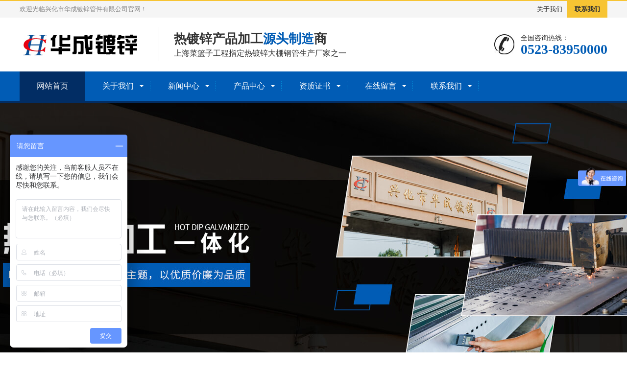

--- FILE ---
content_type: text/html; charset=utf-8
request_url: http://www.xhhcdx.com/?industry/370.html
body_size: 9239
content:
<!DOCTYPE html>
<html lang="zh-CN">
<head>
<meta charset="UTF-8">
<meta http-equiv="X-UA-Compatible" content="IE=edge,chrome=1"/>
<meta name="renderer" content="webkit|ie-comp|ie-stand" />
<meta name="viewport" content="width=device-width, initial-scale=1.0, maximum-scale=1.0, user-scalable=0">
<title>盘扣式脚手架-热镀锌加工-温室大棚钢管-温室大棚骨架</title>
<meta name="Keywords" content="盘扣式脚手架,热镀锌加工,温室大棚钢管,温室大棚骨架,兴化市华成镀锌管件有限公司" />
<meta name="Description" content="兴化市华成镀锌管件有限公司主要研发，盘扣式脚手架,热镀锌加工,温室大棚钢管,温室大棚骨架，价格公道，服务周到，销售热镀锌产品（“胜湖牌”热镀锌大棚管，热镀锌铁器加工等）" />
<meta http-equiv="Cache-Control" content="no-transform"/>
<link rel="canonical" href="http://www.xhhcdx.com/">
<meta name="applicable-device" content="pc">
<meta name="MobileOptimized" content="width"/>
<meta name="HandheldFriendly" content="true"/>
<title>盘扣式脚手架-热镀锌加工-温室大棚钢管-温室大棚骨架-兴化市华成镀锌管件有限公司</title>
<meta name="keywords" content="盘扣式脚手架,热镀锌加工,温室大棚钢管,温室大棚骨架,兴化市华成镀锌管件有限公司" />
<meta name="description" content="兴化市华成镀锌管件有限公司主要研发，盘扣式脚手架,热镀锌加工,温室大棚钢管,温室大棚骨架，价格公道，服务周到，销售热镀锌产品（“胜湖牌”热镀锌大棚管，热镀锌铁器加工等）" />
<link rel="stylesheet" href="/template/default/css/animate.min.css">
<link rel="stylesheet" href="/template/default/css/swiper.min.css">
<link rel="stylesheet" href="/template/default/css/style.css">
<script src="/template/default/js/jquery.min.js"></script>
<script src="/template/default/js/wow.min.js"></script>
<script src="/template/default/js/swiper.min.js"></script>
<script src="/template/default/js/js.js"></script>

</head>
<body>
<div class="header">
  <div class="topbar">
    <div class="container">
      <ul>
        <li><a href="/aboutus/">关于我们</a></li>
        <li class="c"><a href="/contact/">联系我们</a></li>
      </ul>
      <span>欢迎光临兴化市华成镀锌管件有限公司官网！</span> </div>
  </div>
  <div class="container clearfix"> <a href="javascript:;" class="menu-btn"><span></span></a>
    <div class="logo img-center"><a href="/" title="兴化市华成镀锌管件有限公司"><img src="/template/default/images/logo.jpg" alt="兴化市华成镀锌管件有限公司"></a></div>
    <div class="text"><strong>热镀锌产品加工<span>源头制造</span>商</strong>上海菜篮子工程指定热镀锌大棚钢管生产厂家之一</div>
    <div class="tel">全国咨询热线：<strong>0523-83950000</strong></div>
  </div>
  <div class="nav">
    <div class="container">
      <ul>
        <li  class='active'><a href="/">网站首页</a></li>
        
        <li class="dropdown "><i class="arr"></i><a href="/aboutus/">关于我们</a>
          <div class="dropdown-box">
            
            <p><a href="/pages_13/">公司简介</a></p>
            <p><a href="/cases_14/">公司环境</a></p>
             </div>
           </li>
           
        <li class="dropdown "><i class="arr"></i><a href="/article/">新闻中心</a>
          <div class="dropdown-box">
            
            <p><a href="/company/">公司动态</a></p>
            <p><a href="/industry/">行业动态</a></p>
            <p><a href="/news_12/">常见百科</a></p>
             </div>
           </li>
           
        <li class="dropdown "><i class="arr"></i><a href="/product/">产品中心</a>
          <div class="dropdown-box">
            
            <p><a href="/products_17/">盘扣式脚手架</a></p>
            <p><a href="/products_19/">热镀锌加工</a></p>
            <p><a href="/products_15/">热镀锌大棚钢管</a></p>
            <p><a href="/products_16/">温室配件资材</a></p>
            <p><a href="/products_18/">热镀锌光伏支架</a></p>
             </div>
           </li>
           
        <li class="dropdown "><i class="arr"></i><a href="/case/">资质证书</a>
          <div class="dropdown-box">
            
             </div>
           </li>
           
        <li class="dropdown "><i class="arr"></i><a href="/gbook/">在线留言</a>
          <div class="dropdown-box">
            
             </div>
           </li>
           
        <li class="dropdown "><i class="arr"></i><a href="/contact/">联系我们</a>
          <div class="dropdown-box">
            
             </div>
           </li>
           
      </ul>
    </div>
  </div>
</div>

<div class="swiper-container banner">
  <div class="swiper-wrapper"> 
  <div class="swiper-slide" style="background-image: url(/template/default/images/hcdx1.jpg);"></div>
  <div class="swiper-slide" style="background-image: url(/template/default/images/hcdx2.jpg);"></div>
  <div class="swiper-slide" style="background-image: url(/template/default/images/hcdx3.jpg);"></div> </div>
  <div class="swiper-pagination"></div>
</div>
<div class="yunu-sou" style="display: block">
  <div class="container clearfix">
    <div class="hot"> <strong>热门关键词：</strong> <a href="/products_17/">盘扣式脚手架</a><a href="/products_19/">热镀锌加工</a><a href="/products_15/">热镀锌大棚钢管</a><a href="/products_16/">温室配件资材</a><a href="/products_18/">热镀锌光伏支架</a></div>
    <div class="hform">
      <form action="/search/" method="post">
        <input type="text" name="keyword" placeholder="请输入关键字...">
        <button type="submit">搜索</button>
      </form>
    </div>
  </div>
</div>
<div class="section">
  <div class="container clearfix">
    <div class="section-title wow fadeInUp"><small>现货销售 库存齐全 非标定制</small>全面满足客户的任何需求</div>
    <div class="in-prd-cate wow fadeInUp">
      
     <dl>
        <dt><a href="/products_17/">盘扣式脚手架</a></dt>
        <!--<dd>
          <ul>
            
          </ul>
        </dd>-->
      </dl>  
     <dl>
        <dt><a href="/products_19/">热镀锌加工</a></dt>
        <!--<dd>
          <ul>
            
          </ul>
        </dd>-->
      </dl>  
     <dl>
        <dt><a href="/products_15/">热镀锌大棚钢管</a></dt>
        <!--<dd>
          <ul>
            
          </ul>
        </dd>-->
      </dl>  
     <dl>
        <dt><a href="/products_16/">温室配件资材</a></dt>
        <!--<dd>
          <ul>
            
          </ul>
        </dd>-->
      </dl>  
     <dl>
        <dt><a href="/products_18/">热镀锌光伏支架</a></dt>
        <!--<dd>
          <ul>
            
          </ul>
        </dd>-->
      </dl></div>
    <div class="in-prd-con wow fadeInUp">
      <ul class="list-1 clearfix">
      
        <li>
          <div class="wrap"> <a href="/products_17/246.html"  title="底托" class="img-cover"><span style="background-image: url(/static/upload/image/20201214/1607907416382069.jpg);"></span></a>
            <div class="text">
              <h4><a href="/products_17/246.html"  title="底托">底托</a></h4>
              <p> <a href="/gbook/" target="_blank" class="bt">立即咨询</a> <a href="/products_17/246.html"  title="底托" class="bt">查看详情</a> </p>
            </div>
          </div>
        </li>

        <li>
          <div class="wrap"> <a href="/products_17/245.html"  title="顶托" class="img-cover"><span style="background-image: url(/static/upload/image/20201214/1607907379908596.jpg);"></span></a>
            <div class="text">
              <h4><a href="/products_17/245.html"  title="顶托">顶托</a></h4>
              <p> <a href="/gbook/" target="_blank" class="bt">立即咨询</a> <a href="/products_17/245.html"  title="顶托" class="bt">查看详情</a> </p>
            </div>
          </div>
        </li>

        <li>
          <div class="wrap"> <a href="/products_17/244.html"  title="斜拉杆" class="img-cover"><span style="background-image: url(/static/upload/image/20201214/1607907352569723.jpg);"></span></a>
            <div class="text">
              <h4><a href="/products_17/244.html"  title="斜拉杆">斜拉杆</a></h4>
              <p> <a href="/gbook/" target="_blank" class="bt">立即咨询</a> <a href="/products_17/244.html"  title="斜拉杆" class="bt">查看详情</a> </p>
            </div>
          </div>
        </li>

        <li>
          <div class="wrap"> <a href="/products_17/243.html"  title="斜拉杆" class="img-cover"><span style="background-image: url(/static/upload/image/20201214/1607907342667258.jpg);"></span></a>
            <div class="text">
              <h4><a href="/products_17/243.html"  title="斜拉杆">斜拉杆</a></h4>
              <p> <a href="/gbook/" target="_blank" class="bt">立即咨询</a> <a href="/products_17/243.html"  title="斜拉杆" class="bt">查看详情</a> </p>
            </div>
          </div>
        </li>

        <li>
          <div class="wrap"> <a href="/products_17/232.html"  title="横杆" class="img-cover"><span style="background-image: url(/static/upload/image/20201213/1607848967357576.jpg);"></span></a>
            <div class="text">
              <h4><a href="/products_17/232.html"  title="横杆">横杆</a></h4>
              <p> <a href="/gbook/" target="_blank" class="bt">立即咨询</a> <a href="/products_17/232.html"  title="横杆" class="bt">查看详情</a> </p>
            </div>
          </div>
        </li>

        <li>
          <div class="wrap"> <a href="/products_17/231.html"  title="立杆" class="img-cover"><span style="background-image: url(/static/upload/image/20201213/1607848779819090.jpg);"></span></a>
            <div class="text">
              <h4><a href="/products_17/231.html"  title="立杆">立杆</a></h4>
              <p> <a href="/gbook/" target="_blank" class="bt">立即咨询</a> <a href="/products_17/231.html"  title="立杆" class="bt">查看详情</a> </p>
            </div>
          </div>
        </li>


      </ul>
    </div>
  </div>
</div>
<div class="section bg1">
  <div class="container">
    <div class="section-title wow fadeInUp"><small>华成-热镀锌产品专业服务商</small>为您全方位提供解决方案</div>
    <ul class="in-jjfa clearfix">
      <li class="wow fadeInUp"> <a href="/aboutus/">
        <div class="img-cover"><span style="background-image: url(/template/default/images/fa3.jpg);"></span>
          <p>生产证书、荣誉证书</p>
        </div>
        <div class="text">
          <p>大型生产基地、国家质量监督局认证</p>
          <p>集研产销于一体，直接面向终端</p>
          <p>无中间环节,让利于您。</p>
          <span class="more">查看更多</span> </div>
        </a> </li>
      <li class="wow fadeInUp"> <a href="/aboutus/">
        <div class="img-cover"><span style="background-image: url(/template/default/images/fa2.jpg);"></span>
          <p>按产品匹配专业技术指导</p>
        </div>
        <div class="text">
          <p>按行业所需配备专业的工程师，进行指导</p>
          <p>规格齐全，涵盖热镀锌产品加工的所有产品</p>
          <p>获得让您满意的产品和服务</p>
          <span class="more">查看更多</span> </div>
        </a> </li>
      <li class="wow fadeInUp"><a href="/aboutus/">
        <div class="img-cover"><span style="background-image: url(/template/default/images/fa1.jpg);"></span>
          <p>专业品质有口皆碑</p>
        </div>
        <div class="text">
          <p>高品质一直是我们的坚持，任何零组件都经过精选</p>
          <p>产品经过十多年的用户检验，始终是高评价品牌</p>
          <p>专业的经验技术，**的优先地位</p>
          <span class="more">查看更多</span> </div>
        </a> </li>
      <li class="wow fadeInUp"><a href="/aboutus/">
        <div class="img-cover"><span style="background-image: url(/template/default/images/fa4.jpg);"></span>
          <p>华成镀锌管件销售客户覆盖全国</p>
        </div>
        <div class="text">
          <p>华成客户已覆盖全国</p>
          <p>国内24小时客服售前售后服务</p>
          <p>华成所生产销售产品均质量保证</p>
          <span class="more">查看更多</span> </div>
        </a> </li>
    </ul>
  </div>
</div>

<div class="section bg2">
  <div class="container">
    <div class="section-title wow fadeInUp"><small>兴化市华成镀锌管件有限公司</small>是一家专注于研发，生产，销售热镀锌产品的企业</div>
    <ul class="in-rz clearfix wow fadeInUp">
      <li>
        <div class="wrap">
          <div class="inner">
            <p>强大、高效率的一流服务团队</p>
          </div>
        </div>
      </li>
      <li>
        <div class="wrap">
          <div class="inner">
            <p>专业的客服团队、完善的服务体系</p>
          </div>
        </div>
      </li>
      <li>
        <div class="wrap">
          <div class="inner">
            <p>产品通过ISO9001-2008质量体系认证</p>
          </div>
        </div>
      </li>
      <li>
        <div class="wrap">
          <div class="inner">
            <p>全套先进检测设备、保障产品品质</p>
          </div>
        </div>
      </li>
      <li>
        <div class="wrap">
          <div class="inner">
            <p>专注于热镀锌产品加工十余年，技术成熟</p>
          </div>
        </div>
      </li>
      <li>
        <div class="wrap">
          <div class="inner">
            <p>产品种类齐全、库存充足，一站式采购</p>
          </div>
        </div>
      </li>
    </ul>
    <div class="in-rz-tel wow fadeInUp">
      <p>现在向华成镀锌管件进行咨询了解：<strong>13952696789</strong></p>
     <a href="/gbook/" target="_blank" class="btn">在线咨询</a> </div>
  </div>
</div>
<div class="section bg3">
  <div class="container">
    <div class="section-title wow fadeInUp"><small>华成镀锌管件 一 您身边的热镀锌专家</small>客户利益优先是我们的追求</div>
    <dl class="in-about clearfix wow fadeInUp">

      <dt class="img-center"><video class="about_video" poster="" controls="">
            <source src="/template/default/images/WeChat_20200922094203.mp4" type="video/mp4">
          </video></dt>
      <dd>
        <h4>兴化市华成镀锌管件有限公司<small>Xinghua Huacheng Galvanized Pipe Fittings Co., Ltd.</small></h4>
        <p> 兴化市华成镀锌管件有限公司成立于2005年，注册资本2000万元，总投资已超过8000万元，公司占地面积73370平方米，已新建厂房及综合楼面积36000平方米，是一家集科研，生产，销售为一体的热镀锌深加工专业型企业。公司主要研发，生产，销售热镀锌产品（“胜湖牌”热镀锌大棚管，热镀锌铁器加工等），年生产能力8万吨，长期库存达6000吨，年销售收入2亿元，产品广泛应用于温室大棚，建筑，机械，五金等行业；凭借公司优质的营销合作团队，在全体员工的紧密合作和新老客户的大力支持下，公司更显朝气蓬勃，正向做大做强的目标迈进。</p>
        <a href="/aboutus/" class="more">查看更多</a> </dd>
    </dl>
  </div>
</div>
<div class="section">
  <div class="container">
    <div class="in-news clearfix">
     <div class="item wow fadeInUp">
        <div class="tit"> <a href="/company/" class="more">more +</a> 公司动态<small>/ Dynamic</small> </div>
        <div class="img-center"> <img src="/template/default/images/82e30bd494a14031edffcdf98b47f2af.jpg" onerror="javascript:this.src='/42161/skin//template/default/images/nopic.jpg';"></div>

        <div class="list">
          <ul>
            <li><a href="/company/333.html"  title="温室大棚钢管搭建7大注意事项(温室大棚钢管搭建要注意什么)">温室大棚钢管搭建7大注意事项(温室大棚钢管搭建要注意什么)</a></li><li><a href="/company/332.html"  title="温室大棚骨架建设要符合三大性能指标">温室大棚骨架建设要符合三大性能指标</a></li><li><a href="/company/331.html"  title="蔬菜大棚骨架在各领域的应用将会越来越多">蔬菜大棚骨架在各领域的应用将会越来越多</a></li><li><a href="/company/330.html"  title="温室大棚现状如何,温室大棚骨架如何控制好温室湿度">温室大棚现状如何,温室大棚骨架如何控制好温室湿度</a></li><li><a href="/company/329.html"  title="温室大棚骨架厂家告诉您如何控制温室内的湿度">温室大棚骨架厂家告诉您如何控制温室内的湿度</a></li><li><a href="/company/328.html"  title="温室大棚骨架温度太高的话应该怎么处理呢？">温室大棚骨架温度太高的话应该怎么处理呢？</a></li><li><a href="/company/327.html"  title="市场上都有哪些类型的温室大棚骨架呢？">市场上都有哪些类型的温室大棚骨架呢？</a></li><li><a href="/company/326.html"  title="温室大棚骨架建设中骨架几字钢的五大特征？">温室大棚骨架建设中骨架几字钢的五大特征？</a></li>
          </ul>
           <a href="/company/" class="btn">查看更多</a> </div>
      </div>
      <div class="item wow fadeInUp">
         <div class="tit"> <a href="/industry/" class="more">more +</a> 行业资讯<small>/ Trade alerts</small> </div>
        <div class="img-center"><img src="/template/default/images/ce3ab890e1947f3cac7e0d51c35f3426.jpg" onerror="javascript:this.src='/42161/skin//template/default/images/nopic.jpg';"></div>

        <div class="list">
          <ul>
            <li><a href="/industry/371.html"  title="温室大棚钢管和水泥大棚骨架对比">温室大棚钢管和水泥大棚骨架对比</a></li><li><a href="/industry/370.html"  title="温室大棚钢管具有良好的耐腐蚀性">温室大棚钢管具有良好的耐腐蚀性</a></li><li><a href="/industry/369.html"  title="热镀锌管、镀锌带管和冷镀锌有什么不同?热镀锌加工厂家为你解答">热镀锌管、镀锌带管和冷镀锌有什么不同?热镀锌加工厂家为你解答</a></li><li><a href="/industry/368.html"  title="热镀锌加工厂家解答热镀锌方管是什么?">热镀锌加工厂家解答热镀锌方管是什么?</a></li><li><a href="/industry/367.html"  title="温室大棚骨架进行智能通风控温机安装与使用信息技术">温室大棚骨架进行智能通风控温机安装与使用信息技术</a></li><li><a href="/industry/366.html"  title="【温室大棚骨架】温室太阳能储存与利用技术">【温室大棚骨架】温室太阳能储存与利用技术</a></li><li><a href="/industry/365.html"  title="温室大棚骨架怎么选择呢?">温室大棚骨架怎么选择呢?</a></li><li><a href="/industry/364.html"  title="温室大棚钢管耐大气腐蚀的原因有哪些?">温室大棚钢管耐大气腐蚀的原因有哪些?</a></li>
          </ul>
           <a href="/industry/" class="btn">查看更多</a> </div>
      </div>
      <div class="item wow fadeInUp">
        <div class="tit"> 常见百科<small>/ Common encyclopedia</small> </div>
        <div class="in-ask">
          <div id="marquee">
            <ul>
            
              <li> <a href="/news_12/334.html"  title="热镀锌加工工艺流程是怎样的(热镀锌加工流程总结)">
                <h4>热镀锌加工工艺流程是怎样的(热镀锌加工流程总结)</h4>
                <p>热镀锌加工工艺流程是怎样的(热镀锌加工流程总结)兴化市华成镀锌管件有限公司总结如下：关于热镀锌加工工艺流程：工件→脱脂→水洗→酸洗→水洗→浸助镀溶剂→烘干预热→热 镀锌→收拾→冷却→钝化→漂洗→枯燥→检验。1、热镀锌锌镀锌进程是在高温条件下钢锭消融,添加一些辅助材料,然后浸泡工件,或在镀一层</p>
                </a> </li>
              <li> <a href="/news_12/105.html"  title="厂家简单介绍关于盘扣式脚手架的相关事项!">
                <h4>厂家简单介绍关于盘扣式脚手架的相关事项!</h4>
                <p>厂家简单介绍关于盘扣式脚手架的相关事项!选购盘扣式脚手架建议大家选择比较大的盘扣式脚手架厂家，质量比较有保障。要注意选择优质脚手架的注意方面：(1)焊口。盘扣式脚手架的圆盘等配件都是焊接的架管上面的，为了保障质量 一定要选择焊口饱满的产品。(2)脚手架管。选择盘扣式脚手架时要注意脚手架管是否有弯曲现象、断口</p>
                </a> </li>
              <li> <a href="/news_12/104.html"  title="盘扣式脚手架的五大核心优势!">
                <h4>盘扣式脚手架的五大核心优势!</h4>
                <p>盘扣式脚手架的五大核心优势!盘扣式脚手架核心优势一：安全稳固1.由于立杆采用Q345低碳合金钢材质，其承载力大大提高。2.特有的斜拉杆结构，形成三角形几何不变结构，*稳固和安全。3.传统脚手架，搭设过程中，碗扣没有锁紧，扣件没有拧紧，等等常常发生工人受伤事件。盘扣式脚手架独特4.由于市场在逐步推广使用，目前来讲，</p>
                </a> </li>

            </ul>
          </div>
        </div>
      </div> </div>
  </div>
</div>
<div class="section" style="padding-top:0;">
  <div class="container">
    <div class="yunu-link">
      <h4>友情链接 <small>/ LINKS</small></h4>
      <ul class="clearfix">
        
      </ul>
    </div>
  </div>
</div>
<div class="footer">
  <div class="container clearfix">
    <div class="footer-ewm">
      <div class="img-center"><img src="/template/default/images/weixin.png" /></div>
      <p>微信扫一扫</p>
    </div>
    <div class="footer-logo img-center"><img src="/template/default/images/footlogo.jpg" /></div>
    <div class="footer-info">
      <p>兴化市华成镀锌管件有限公司</p>
      <p>联系人：葛经理   手机：13952696789</p>
      <p>电话： 0523-83950000 传真：0523-83667777</p>
      <p>地址：泰州市兴化市林湖乡戴家村（楚水工业集中区）</p>
      <p>备案号：<a href="http://beian.miit.gov.cn" target="_blank">苏ICP备15055752号</a></p>
      <p>技术支持：<a href="http://www.tzb2m.com" target="_blank">江苏首佳</a></p>免责声明:本网站图文素材来源于网络公开渠道，如有侵权，请联系删除，谢谢!
    </div>
  </div>
  <div class="footer-link">
    <div class="container"> <a href="/">网站首页</a> <span>|</span><a href="/aboutus/">关于我们</a> <span>|</span><a href="/article/">新闻中心</a> <span>|</span><a href="/product/">产品中心</a> <span>|</span><a href="/case/">资质证书</a> <span>|</span><a href="/gbook/">在线留言</a> <span>|</span><a href="/contact/">联系我们</a> <span>|</span></div>
  </div>
</div>

<!-- 客服 -->
<div class="yunu-footer-fix">
  <ul class="clearfix">
    <li><a href="tel:13952696789"><i class="i1"></i>电话咨询</a></li>
    <li><a href="/product/"><i class="i2"></i>产品展示</a></li> 
    <li><a href="/article/"><i class="i3"></i>新闻资讯</a></li>
    <li><a href="/"><i class="i4"></i>网站首页</a></li>
  </ul>
</div>
 
<script src="/template/default/js/jquery.kxbdmarquee.js"></script> 
<script>
    var banner = new Swiper('.banner', {
        navigation: {
            prevEl: '.banner .swiper-button-prev',
            nextEl: '.banner .swiper-button-next'
        },
        pagination: {
            el: '.banner .swiper-pagination',
            clickable: true
        }
    });

    $('#marquee').kxbdMarquee({direction: 'up', isEqual: false, scrollDelay: 50});

    tabsSwiper('.hy-menu', '.hy-con');
    function tabsSwiper(menu, con) {
        var swiper = new Swiper(con, {
            speed: 500,
            spaceBetween: 20,
            on: {
                slideChangeTransitionStart: function () {
                    $(menu).find('li').eq(this.activeIndex).addClass('active').siblings().removeClass('active');
                }
            }
        });
        $(menu).on('click', 'li', function (e) {
            $(this).addClass('active').siblings().removeClass('active');
            swiper.slideTo($(this).index());
        });
    }
</script>
<script>
(function(){
    var bp = document.createElement('script');
    var curProtocol = window.location.protocol.split(':')[0];
    if (curProtocol === 'https') {
        bp.src = 'https://zz.bdstatic.com/linksubmit/push.js';
    }
    else {
        bp.src = 'http://push.zhanzhang.baidu.com/push.js';
    }
    var s = document.getElementsByTagName("script")[0];
    s.parentNode.insertBefore(bp, s);
})();
</script>
<script>
var _hmt = _hmt || [];
(function() {
  var hm = document.createElement("script");
  hm.src = "https://hm.baidu.com/hm.js?676c8c73e1b1a40c1c3d809c2b450a92";
  var s = document.getElementsByTagName("script")[0]; 
  s.parentNode.insertBefore(hm, s);
})();
</script>
</body>
</html>